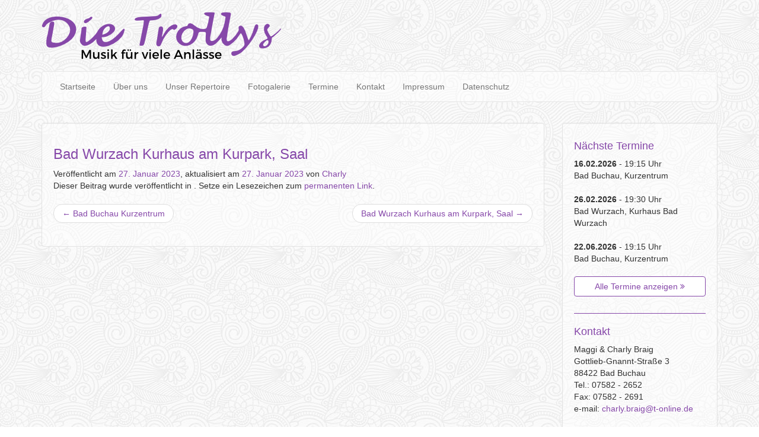

--- FILE ---
content_type: text/html; charset=UTF-8
request_url: https://trollys.de/dates/bad-wurzach-kurhaus-am-kurpark-saal/
body_size: 25429
content:
<!DOCTYPE html>
<html lang="de">
<head>
	<meta charset="UTF-8">
	<meta name="viewport" content="width=device-width, initial-scale=1.0">
	<meta http-equiv="X-UA-Compatible" content="IE=edge">

	<title>Bad Wurzach Kurhaus am Kurpark, Saal | Die Trollys</title>

	<link rel="profile" href="http://gmpg.org/xfn/11">
	<link rel="pingback" href="https://trollys.de/wp/xmlrpc.php">

	<meta name='robots' content='max-image-preview:large' />
<link rel='dns-prefetch' href='//s.w.org' />
<link rel="alternate" type="application/rss+xml" title="Die Trollys &raquo; Feed" href="https://trollys.de/feed/" />
<link rel="alternate" type="application/rss+xml" title="Die Trollys &raquo; Kommentar-Feed" href="https://trollys.de/comments/feed/" />
<script type="text/javascript">
window._wpemojiSettings = {"baseUrl":"https:\/\/s.w.org\/images\/core\/emoji\/13.1.0\/72x72\/","ext":".png","svgUrl":"https:\/\/s.w.org\/images\/core\/emoji\/13.1.0\/svg\/","svgExt":".svg","source":{"concatemoji":"https:\/\/trollys.de\/wp\/wp-includes\/js\/wp-emoji-release.min.js?ver=5.9.12"}};
/*! This file is auto-generated */
!function(e,a,t){var n,r,o,i=a.createElement("canvas"),p=i.getContext&&i.getContext("2d");function s(e,t){var a=String.fromCharCode;p.clearRect(0,0,i.width,i.height),p.fillText(a.apply(this,e),0,0);e=i.toDataURL();return p.clearRect(0,0,i.width,i.height),p.fillText(a.apply(this,t),0,0),e===i.toDataURL()}function c(e){var t=a.createElement("script");t.src=e,t.defer=t.type="text/javascript",a.getElementsByTagName("head")[0].appendChild(t)}for(o=Array("flag","emoji"),t.supports={everything:!0,everythingExceptFlag:!0},r=0;r<o.length;r++)t.supports[o[r]]=function(e){if(!p||!p.fillText)return!1;switch(p.textBaseline="top",p.font="600 32px Arial",e){case"flag":return s([127987,65039,8205,9895,65039],[127987,65039,8203,9895,65039])?!1:!s([55356,56826,55356,56819],[55356,56826,8203,55356,56819])&&!s([55356,57332,56128,56423,56128,56418,56128,56421,56128,56430,56128,56423,56128,56447],[55356,57332,8203,56128,56423,8203,56128,56418,8203,56128,56421,8203,56128,56430,8203,56128,56423,8203,56128,56447]);case"emoji":return!s([10084,65039,8205,55357,56613],[10084,65039,8203,55357,56613])}return!1}(o[r]),t.supports.everything=t.supports.everything&&t.supports[o[r]],"flag"!==o[r]&&(t.supports.everythingExceptFlag=t.supports.everythingExceptFlag&&t.supports[o[r]]);t.supports.everythingExceptFlag=t.supports.everythingExceptFlag&&!t.supports.flag,t.DOMReady=!1,t.readyCallback=function(){t.DOMReady=!0},t.supports.everything||(n=function(){t.readyCallback()},a.addEventListener?(a.addEventListener("DOMContentLoaded",n,!1),e.addEventListener("load",n,!1)):(e.attachEvent("onload",n),a.attachEvent("onreadystatechange",function(){"complete"===a.readyState&&t.readyCallback()})),(n=t.source||{}).concatemoji?c(n.concatemoji):n.wpemoji&&n.twemoji&&(c(n.twemoji),c(n.wpemoji)))}(window,document,window._wpemojiSettings);
</script>
<style type="text/css">
img.wp-smiley,
img.emoji {
	display: inline !important;
	border: none !important;
	box-shadow: none !important;
	height: 1em !important;
	width: 1em !important;
	margin: 0 0.07em !important;
	vertical-align: -0.1em !important;
	background: none !important;
	padding: 0 !important;
}
</style>
	<link rel='stylesheet' id='wp-block-library-css'  href='https://trollys.de/wp/wp-includes/css/dist/block-library/style.min.css?ver=5.9.12' type='text/css' media='all' />
<style id='global-styles-inline-css' type='text/css'>
body{--wp--preset--color--black: #000000;--wp--preset--color--cyan-bluish-gray: #abb8c3;--wp--preset--color--white: #ffffff;--wp--preset--color--pale-pink: #f78da7;--wp--preset--color--vivid-red: #cf2e2e;--wp--preset--color--luminous-vivid-orange: #ff6900;--wp--preset--color--luminous-vivid-amber: #fcb900;--wp--preset--color--light-green-cyan: #7bdcb5;--wp--preset--color--vivid-green-cyan: #00d084;--wp--preset--color--pale-cyan-blue: #8ed1fc;--wp--preset--color--vivid-cyan-blue: #0693e3;--wp--preset--color--vivid-purple: #9b51e0;--wp--preset--gradient--vivid-cyan-blue-to-vivid-purple: linear-gradient(135deg,rgba(6,147,227,1) 0%,rgb(155,81,224) 100%);--wp--preset--gradient--light-green-cyan-to-vivid-green-cyan: linear-gradient(135deg,rgb(122,220,180) 0%,rgb(0,208,130) 100%);--wp--preset--gradient--luminous-vivid-amber-to-luminous-vivid-orange: linear-gradient(135deg,rgba(252,185,0,1) 0%,rgba(255,105,0,1) 100%);--wp--preset--gradient--luminous-vivid-orange-to-vivid-red: linear-gradient(135deg,rgba(255,105,0,1) 0%,rgb(207,46,46) 100%);--wp--preset--gradient--very-light-gray-to-cyan-bluish-gray: linear-gradient(135deg,rgb(238,238,238) 0%,rgb(169,184,195) 100%);--wp--preset--gradient--cool-to-warm-spectrum: linear-gradient(135deg,rgb(74,234,220) 0%,rgb(151,120,209) 20%,rgb(207,42,186) 40%,rgb(238,44,130) 60%,rgb(251,105,98) 80%,rgb(254,248,76) 100%);--wp--preset--gradient--blush-light-purple: linear-gradient(135deg,rgb(255,206,236) 0%,rgb(152,150,240) 100%);--wp--preset--gradient--blush-bordeaux: linear-gradient(135deg,rgb(254,205,165) 0%,rgb(254,45,45) 50%,rgb(107,0,62) 100%);--wp--preset--gradient--luminous-dusk: linear-gradient(135deg,rgb(255,203,112) 0%,rgb(199,81,192) 50%,rgb(65,88,208) 100%);--wp--preset--gradient--pale-ocean: linear-gradient(135deg,rgb(255,245,203) 0%,rgb(182,227,212) 50%,rgb(51,167,181) 100%);--wp--preset--gradient--electric-grass: linear-gradient(135deg,rgb(202,248,128) 0%,rgb(113,206,126) 100%);--wp--preset--gradient--midnight: linear-gradient(135deg,rgb(2,3,129) 0%,rgb(40,116,252) 100%);--wp--preset--duotone--dark-grayscale: url('#wp-duotone-dark-grayscale');--wp--preset--duotone--grayscale: url('#wp-duotone-grayscale');--wp--preset--duotone--purple-yellow: url('#wp-duotone-purple-yellow');--wp--preset--duotone--blue-red: url('#wp-duotone-blue-red');--wp--preset--duotone--midnight: url('#wp-duotone-midnight');--wp--preset--duotone--magenta-yellow: url('#wp-duotone-magenta-yellow');--wp--preset--duotone--purple-green: url('#wp-duotone-purple-green');--wp--preset--duotone--blue-orange: url('#wp-duotone-blue-orange');--wp--preset--font-size--small: 13px;--wp--preset--font-size--medium: 20px;--wp--preset--font-size--large: 36px;--wp--preset--font-size--x-large: 42px;}.has-black-color{color: var(--wp--preset--color--black) !important;}.has-cyan-bluish-gray-color{color: var(--wp--preset--color--cyan-bluish-gray) !important;}.has-white-color{color: var(--wp--preset--color--white) !important;}.has-pale-pink-color{color: var(--wp--preset--color--pale-pink) !important;}.has-vivid-red-color{color: var(--wp--preset--color--vivid-red) !important;}.has-luminous-vivid-orange-color{color: var(--wp--preset--color--luminous-vivid-orange) !important;}.has-luminous-vivid-amber-color{color: var(--wp--preset--color--luminous-vivid-amber) !important;}.has-light-green-cyan-color{color: var(--wp--preset--color--light-green-cyan) !important;}.has-vivid-green-cyan-color{color: var(--wp--preset--color--vivid-green-cyan) !important;}.has-pale-cyan-blue-color{color: var(--wp--preset--color--pale-cyan-blue) !important;}.has-vivid-cyan-blue-color{color: var(--wp--preset--color--vivid-cyan-blue) !important;}.has-vivid-purple-color{color: var(--wp--preset--color--vivid-purple) !important;}.has-black-background-color{background-color: var(--wp--preset--color--black) !important;}.has-cyan-bluish-gray-background-color{background-color: var(--wp--preset--color--cyan-bluish-gray) !important;}.has-white-background-color{background-color: var(--wp--preset--color--white) !important;}.has-pale-pink-background-color{background-color: var(--wp--preset--color--pale-pink) !important;}.has-vivid-red-background-color{background-color: var(--wp--preset--color--vivid-red) !important;}.has-luminous-vivid-orange-background-color{background-color: var(--wp--preset--color--luminous-vivid-orange) !important;}.has-luminous-vivid-amber-background-color{background-color: var(--wp--preset--color--luminous-vivid-amber) !important;}.has-light-green-cyan-background-color{background-color: var(--wp--preset--color--light-green-cyan) !important;}.has-vivid-green-cyan-background-color{background-color: var(--wp--preset--color--vivid-green-cyan) !important;}.has-pale-cyan-blue-background-color{background-color: var(--wp--preset--color--pale-cyan-blue) !important;}.has-vivid-cyan-blue-background-color{background-color: var(--wp--preset--color--vivid-cyan-blue) !important;}.has-vivid-purple-background-color{background-color: var(--wp--preset--color--vivid-purple) !important;}.has-black-border-color{border-color: var(--wp--preset--color--black) !important;}.has-cyan-bluish-gray-border-color{border-color: var(--wp--preset--color--cyan-bluish-gray) !important;}.has-white-border-color{border-color: var(--wp--preset--color--white) !important;}.has-pale-pink-border-color{border-color: var(--wp--preset--color--pale-pink) !important;}.has-vivid-red-border-color{border-color: var(--wp--preset--color--vivid-red) !important;}.has-luminous-vivid-orange-border-color{border-color: var(--wp--preset--color--luminous-vivid-orange) !important;}.has-luminous-vivid-amber-border-color{border-color: var(--wp--preset--color--luminous-vivid-amber) !important;}.has-light-green-cyan-border-color{border-color: var(--wp--preset--color--light-green-cyan) !important;}.has-vivid-green-cyan-border-color{border-color: var(--wp--preset--color--vivid-green-cyan) !important;}.has-pale-cyan-blue-border-color{border-color: var(--wp--preset--color--pale-cyan-blue) !important;}.has-vivid-cyan-blue-border-color{border-color: var(--wp--preset--color--vivid-cyan-blue) !important;}.has-vivid-purple-border-color{border-color: var(--wp--preset--color--vivid-purple) !important;}.has-vivid-cyan-blue-to-vivid-purple-gradient-background{background: var(--wp--preset--gradient--vivid-cyan-blue-to-vivid-purple) !important;}.has-light-green-cyan-to-vivid-green-cyan-gradient-background{background: var(--wp--preset--gradient--light-green-cyan-to-vivid-green-cyan) !important;}.has-luminous-vivid-amber-to-luminous-vivid-orange-gradient-background{background: var(--wp--preset--gradient--luminous-vivid-amber-to-luminous-vivid-orange) !important;}.has-luminous-vivid-orange-to-vivid-red-gradient-background{background: var(--wp--preset--gradient--luminous-vivid-orange-to-vivid-red) !important;}.has-very-light-gray-to-cyan-bluish-gray-gradient-background{background: var(--wp--preset--gradient--very-light-gray-to-cyan-bluish-gray) !important;}.has-cool-to-warm-spectrum-gradient-background{background: var(--wp--preset--gradient--cool-to-warm-spectrum) !important;}.has-blush-light-purple-gradient-background{background: var(--wp--preset--gradient--blush-light-purple) !important;}.has-blush-bordeaux-gradient-background{background: var(--wp--preset--gradient--blush-bordeaux) !important;}.has-luminous-dusk-gradient-background{background: var(--wp--preset--gradient--luminous-dusk) !important;}.has-pale-ocean-gradient-background{background: var(--wp--preset--gradient--pale-ocean) !important;}.has-electric-grass-gradient-background{background: var(--wp--preset--gradient--electric-grass) !important;}.has-midnight-gradient-background{background: var(--wp--preset--gradient--midnight) !important;}.has-small-font-size{font-size: var(--wp--preset--font-size--small) !important;}.has-medium-font-size{font-size: var(--wp--preset--font-size--medium) !important;}.has-large-font-size{font-size: var(--wp--preset--font-size--large) !important;}.has-x-large-font-size{font-size: var(--wp--preset--font-size--x-large) !important;}
</style>
<link rel='stylesheet' id='contact-form-7-css'  href='https://trollys.de/wp/wp-content/plugins/contact-form-7/includes/css/styles.css?ver=5.5.6' type='text/css' media='all' />
<link rel='stylesheet' id='_tk-bootstrap-wp-css'  href='https://trollys.de/wp/wp-content/themes/trollys/includes/css/bootstrap-wp.css?ver=5.9.12' type='text/css' media='all' />
<link rel='stylesheet' id='_tk-bootstrap-css'  href='https://trollys.de/wp/wp-content/themes/trollys/includes/resources/bootstrap/css/bootstrap.min.css?ver=5.9.12' type='text/css' media='all' />
<link rel='stylesheet' id='_tk-font-awesome-css'  href='https://trollys.de/wp/wp-content/themes/trollys/includes/css/font-awesome.min.css?ver=4.1.0' type='text/css' media='all' />
<link rel='stylesheet' id='_tk-style-css'  href='https://trollys.de/wp/wp-content/themes/trollys/style.css?ver=5.9.12' type='text/css' media='all' />
<link rel='stylesheet' id='wpbgallery-blueimp-css'  href='https://trollys.de/wp/wp-content/plugins/wp-bootstrap-gallery/css/blueimp-gallery.min.css?ver=5.9.12' type='text/css' media='all' />
<link rel='stylesheet' id='wpbgallery-gallery-css'  href='https://trollys.de/wp/wp-content/plugins/wp-bootstrap-gallery/css/bootstrap-image-gallery.min.css?ver=5.9.12' type='text/css' media='all' />
<link rel='stylesheet' id='wpbgallery-style-css'  href='https://trollys.de/wp/wp-content/plugins/wp-bootstrap-gallery/css/wpbgallery.css?ver=5.9.12' type='text/css' media='all' />
<script type='text/javascript' src='https://code.jquery.com/jquery-1.9.1.min.js?ver=1.9.1' id='jquery-js'></script>
<script type='text/javascript' src='https://trollys.de/wp/wp-content/themes/trollys/includes/resources/bootstrap/js/bootstrap.min.js?ver=5.9.12' id='_tk-bootstrapjs-js'></script>
<script type='text/javascript' src='https://trollys.de/wp/wp-content/themes/trollys/includes/js/bootstrap-wp.js?ver=5.9.12' id='_tk-bootstrapwp-js'></script>
<script type='text/javascript' src='https://trollys.de/wp/wp-content/plugins/wp-bootstrap-gallery/js/jquery.blueimp-gallery.min.js?ver=5.9.12' id='wpbgallery-blueimp-js-js'></script>
<script type='text/javascript' src='https://trollys.de/wp/wp-content/plugins/wp-bootstrap-gallery/js/bootstrap-image-gallery.min.js?ver=5.9.12' id='wpbgallery-gallery-js-js'></script>
<script type='text/javascript' src='https://trollys.de/wp/wp-content/plugins/wp-bootstrap-gallery/js/wpbgallery.js?ver=5.9.12' id='wpbgallery-scripts-js'></script>
<link rel="https://api.w.org/" href="https://trollys.de/wp-json/" /><link rel="EditURI" type="application/rsd+xml" title="RSD" href="https://trollys.de/wp/xmlrpc.php?rsd" />
<link rel="wlwmanifest" type="application/wlwmanifest+xml" href="https://trollys.de/wp/wp-includes/wlwmanifest.xml" /> 
<meta name="generator" content="WordPress 5.9.12" />
<link rel="canonical" href="https://trollys.de/dates/bad-wurzach-kurhaus-am-kurpark-saal/" />
<link rel='shortlink' href='https://trollys.de/?p=651' />
<link rel="alternate" type="application/json+oembed" href="https://trollys.de/wp-json/oembed/1.0/embed?url=https%3A%2F%2Ftrollys.de%2Fdates%2Fbad-wurzach-kurhaus-am-kurpark-saal%2F" />
<link rel="alternate" type="text/xml+oembed" href="https://trollys.de/wp-json/oembed/1.0/embed?url=https%3A%2F%2Ftrollys.de%2Fdates%2Fbad-wurzach-kurhaus-am-kurpark-saal%2F&#038;format=xml" />
<style type="text/css" id="custom-background-css">
body.custom-background { background-image: url("https://trollys.de/wp/wp-content/uploads/2016/09/symphony.png"); background-position: left top; background-size: auto; background-repeat: repeat; background-attachment: scroll; }
</style>
	</head>

<body class="dates-template-default single single-dates postid-651 custom-background">
	
<header id="masthead" class="site-header" role="banner">
	<div class="container">
		<div class="row">
			<div class="site-header-inner col-sm-12">

								<br />
					<a href="https://trollys.de/" title="Die Trollys" rel="home">
						<img src="https://trollys.de/wp/wp-content/uploads/2016/09/Trollys_Logo_Claim.png" width="404" height="85" alt="">
					</a> <!-- <span class="site-description lead">Musik für viele Anlässe</span> -->
				
				<!---
				<div class="site-branding">
					<!--<h1 class="site-title"><a href="https://trollys.de/" title="Die Trollys" rel="home">Die Trollys</a></h1> -->
					<!--<p class="site-description lead">Musik für viele Anlässe</p>
				</div> -->
				<br />
			</div>
		</div>
	</div><!-- .container -->
</header><!-- #masthead -->

<nav class="site-navigation">
	<div class="container">
		<div class="row">
			<div class="site-navigation-inner col-sm-12">
				<div class="navbar navbar-default">
					<div class="navbar-header">
						<!-- .navbar-toggle is used as the toggle for collapsed navbar content -->
						<button type="button" class="navbar-toggle" data-toggle="collapse" data-target="#navbar-collapse">
							<span class="sr-only">Toggle navigation </span>
							<span class="icon-bar"></span>
							<span class="icon-bar"></span>
							<span class="icon-bar"></span>
						</button>
	
						<!-- Your site title as branding in the menu -->
						<!--
						<a class="navbar-brand" href="https://trollys.de/" title="Die Trollys" rel="home">Die Trollys</a>
						//-->
					</div>

					<!-- The WordPress Menu goes here -->
					<div id="navbar-collapse" class="collapse navbar-collapse"><ul id="main-menu" class="nav navbar-nav"><li id="menu-item-213" class="menu-item menu-item-type-post_type menu-item-object-page menu-item-home menu-item-213"><a title="Startseite" href="https://trollys.de/">Startseite</a></li>
<li id="menu-item-30" class="menu-item menu-item-type-post_type menu-item-object-page menu-item-30"><a title="Über uns" href="https://trollys.de/ueber-uns/">Über uns</a></li>
<li id="menu-item-31" class="menu-item menu-item-type-post_type menu-item-object-page menu-item-31"><a title="Unser Repertoire" href="https://trollys.de/unser-repertoire/">Unser Repertoire</a></li>
<li id="menu-item-25" class="menu-item menu-item-type-post_type menu-item-object-page menu-item-25"><a title="Fotogalerie" href="https://trollys.de/fotogalerie/">Fotogalerie</a></li>
<li id="menu-item-29" class="menu-item menu-item-type-post_type menu-item-object-page menu-item-29"><a title="Termine" href="https://trollys.de/termine/">Termine</a></li>
<li id="menu-item-27" class="menu-item menu-item-type-post_type menu-item-object-page menu-item-27"><a title="Kontakt" href="https://trollys.de/kontakt/">Kontakt</a></li>
<li id="menu-item-26" class="menu-item menu-item-type-post_type menu-item-object-page menu-item-26"><a title="Impressum" href="https://trollys.de/impressum/">Impressum</a></li>
<li id="menu-item-442" class="menu-item menu-item-type-post_type menu-item-object-page menu-item-442"><a title="Datenschutz" href="https://trollys.de/datenschutz/">Datenschutz</a></li>
</ul></div>
				</div><!-- .navbar -->
			</div>
		</div>
	</div><!-- .container -->
</nav><!-- .site-navigation -->

<div class="main-content">
	


<div class="container">
	<div class="row">
		<div id="content" class="main-content-inner col-sm-12 col-md-9">
		<div class="well well-white">
			

		
			
<article id="post-651" class="post-651 dates type-dates status-publish hentry">
	<header>
		<h3 class="page-title">Bad Wurzach Kurhaus am Kurpark, Saal</h3>

		<div class="entry-meta">
			<span class="posted-on">Veröffentlicht am <a href="https://trollys.de/dates/bad-wurzach-kurhaus-am-kurpark-saal/" title="17:23" rel="bookmark"><time class="entry-date published" datetime="2023-01-27T17:23:18+01:00">27. Januar 2023</time></a>, aktualisiert am <a href="https://trollys.de/dates/bad-wurzach-kurhaus-am-kurpark-saal/" title="17:23" rel="bookmark"><time class="updated" datetime="2023-01-27T17:24:06+01:00">27. Januar 2023</time></a></span><span class="byline"> von <span class="author vcard"><a class="url fn n" href="https://trollys.de/author/charly/" title="Alle Beiträge von Charly anschauen">Charly</a></span></span>		</div><!-- .entry-meta -->
	</header><!-- .entry-header -->

	<div class="entry-content">
		<div class="entry-content-thumbnail">
					</div>
		<div id="blueimp-gallery" class="blueimp-gallery" data-useBootstrapModal="0" data-fullScreen="0">
            <div class="slides"></div>
            <h3 class="title"></h3><a class="prev">&#xffe9;</a>
        <a class="next">&#xffeb;</a>
        <a class="close">&#120;</a>
        <a class="play-pause"></a>
        <ol class="indicator"></ol>
        <div class="modal fade">
            <div class="modal-dialog">
                <div class="modal-content">
                    <div class="modal-header">
                        <button type="button" class="close" aria-hidden="true">&times;</button>
                        <h4 class="modal-title"></h4>
                    </div>
                    <div class="modal-body next"></div>
                    <div class="modal-footer">
                        <button type="button" class="btn btn-default pull-left prev">
                            Previous
                        </button>
                        <button type="button" class="btn btn-primary next">
                            Next
                        </button>
                    </div>
                </div>
            </div>
        </div>
    </div>			</div><!-- .entry-content -->

	<footer class="entry-meta">
		Dieser Beitrag wurde veröffentlicht in . Setze ein Lesezeichen zum <a href="https://trollys.de/dates/bad-wurzach-kurhaus-am-kurpark-saal/" title="Permanenter Link zu Bad Wurzach Kurhaus am Kurpark, Saal" rel="bookmark">permanenten Link</a>.
			</footer><!-- .entry-meta -->
</article><!-- #post-## -->

				<nav role="navigation" id="nav-below" class="post-navigation">
		<h1 class="screen-reader-text">Beitrags Navigation</h1>
		<ul class="pager">

		
			<li class="nav-previous previous"><a href="https://trollys.de/dates/bad-buchau-kurzentrum-30/" rel="prev"><span class="meta-nav">&larr;</span> Bad Buchau Kurzentrum</a></li>			<li class="nav-next next"><a href="https://trollys.de/dates/bad-wurzach-kurhaus-am-kurpark-saal-2/" rel="next">Bad Wurzach Kurhaus am Kurpark, Saal <span class="meta-nav">&rarr;</span></a></li>
		
		</ul>
	</nav><!-- #nav-below -->
	
			
				
		</div> <!-- close "well" -->


	</div><!-- close .main-content-inner -->

	<div class="sidebar col-sm-12 col-md-3">
	<div class="well well-white">

				<div class="sidebar-padder">

						<aside id="text-3" class="widget widget_text"><h4 class="widget-title">Nächste Termine</h4>			<div class="textwidget"><strong>16.02.2026</strong> - 19:15 Uhr  <br /> Bad Buchau, Kurzentrum<br /><br /><strong>26.02.2026</strong> - 19:30 Uhr  <br /> Bad Wurzach, Kurhaus Bad Wurzach<br /><br /><strong>22.06.2026</strong> - 19:15 Uhr  <br /> Bad Buchau, Kurzentrum<br /><br /><p><a class='btn btn-secondary btn-block' href='https://trollys.de/termine'>Alle Termine anzeigen <i class='fa fa-angle-double-right'></i></a></p></div>
		</aside><hr /><aside id="text-2" class="widget widget_text"><h4 class="widget-title">Kontakt</h4>			<div class="textwidget"><p>Maggi & Charly Braig<br />
Gottlieb-Gnannt-Straße 3<br />
88422 Bad Buchau<br />
Tel.: 07582 - 2652<br />
Fax: 07582 - 2691<br />
e-mail: <a href="&#109;&#97;&#105;&#108;&#116;&#111;&#58;&#99;&#104;&#97;&#114;&#108;&#121;&#46;&#98;&#114;&#97;&#105;&#103;&#64;&#116;&#45;&#111;&#110;&#108;&#105;&#110;&#101;&#46;&#100;&#101;">&#99;&#104;&#97;&#114;&#108;&#121;&#46;&#98;&#114;&#97;&#105;&#103;&#64;&#116;&#45;&#111;&#110;&#108;&#105;&#110;&#101;&#46;&#100;&#101;</a></p>
</div>
		</aside><hr />	
		</div><!-- close .sidebar-padder -->
	</div> <!-- close "well" -->			

			</div><!-- close .*-inner (main-content or sidebar, depending if sidebar is used) -->
		</div><!-- close .row -->
	</div><!-- close .container -->
</div><!-- close .main-content -->

<footer id="colophon" class="site-footer" role="contentinfo">
	<div class="container">
		<div class="row">
			<div class="site-footer-inner col-sm-12">

				<div class="site-info">
										<!--
					<a href="http://wordpress.org/" title="A Semantic Personal Publishing Platform" rel="generator">Präsentiert von WordPress</a>
					<span class="sep"> | </span>
                    <a class="credits" href="http://themekraft.com/" target="_blank" title="Themes and Plugins developed by Themekraft" alt="Themes and Plugins developed by Themekraft">Themes and Plugins developed by Themekraft. </a>
                    //-->
				</div><!-- close .site-info -->

			</div>
		</div>
	</div><!-- close .container -->
</footer><!-- close #colophon -->

<script type='text/javascript' src='https://trollys.de/wp/wp-includes/js/dist/vendor/regenerator-runtime.min.js?ver=0.13.9' id='regenerator-runtime-js'></script>
<script type='text/javascript' src='https://trollys.de/wp/wp-includes/js/dist/vendor/wp-polyfill.min.js?ver=3.15.0' id='wp-polyfill-js'></script>
<script type='text/javascript' id='contact-form-7-js-extra'>
/* <![CDATA[ */
var wpcf7 = {"api":{"root":"https:\/\/trollys.de\/wp-json\/","namespace":"contact-form-7\/v1"}};
/* ]]> */
</script>
<script type='text/javascript' src='https://trollys.de/wp/wp-content/plugins/contact-form-7/includes/js/index.js?ver=5.5.6' id='contact-form-7-js'></script>
<script type='text/javascript' src='https://trollys.de/wp/wp-content/themes/trollys/includes/js/skip-link-focus-fix.js?ver=20130115' id='_tk-skip-link-focus-fix-js'></script>

</body>
</html>


--- FILE ---
content_type: text/css
request_url: https://trollys.de/wp/wp-content/plugins/wp-bootstrap-gallery/css/wpbgallery.css?ver=5.9.12
body_size: 1493
content:
#wpbgallery {
    margin: 0;
    padding: 0;
}
#wpbgallery li {
    margin: 0;
    padding: 0;
    display: inline;
}
#wpbgallery li a {
    outline: none;
}
#wpbgallery li img {
    margin: 5px 7px;
}
#wpbgallery_container .clearfix:before,
#wpbgallery_container .clearfix:after {
    content: '\0020';
    display: block;
    overflow: hidden;
    visibility: hidden;
    width: 0;
    height: 0;
}
#wpbgallery_container .clearfix:after {
    clear: both;
}
#wpbgallery_container .clearfix {
    zoom: 1;
}
.modal {
	overflow: hidden;
	color: #333;
}

.wpbgallery_download{
    top: 15px;
    right: 60px;
    position: absolute;
    color: #fff;
    background-color: #337ab7;
    border-color: #2e6da4;
    padding: 6px 12px;
    vertical-align: middle;
    border: 1px solid transparent;
    border-radius: 4px;
    box-shadow: none;
    transition: background 0.2s;
}

.wpbgallery_facebookicon{
    bottom: 10px;
    right: 140px;
    position: absolute;
    padding: 0px 2px;
    display: block;
    width: 30px;
    height: 30px;
    outline: 0;
}

.wpbgallery_twittericon{
    bottom: 10px;
    right: 105px;
    position: absolute;
    padding: 0px 2px;
    display: block;
    width: 30px;
    height: 30px;
    outline: 0;
}

.wpbgallery_pinteresticon{
    bottom: 10px;
    right: 70px;
    position: absolute;
    padding: 0px 2px;
    display: block;
    width: 30px;
    height: 30px;
    outline: 0;
}

.share_label{
    bottom: 40px;
    right: 80px;
    color: #2e6da4;
    position: absolute;
    padding: 0px 2px;
    display: block;
    width: 90px;
    height: 30px;
}